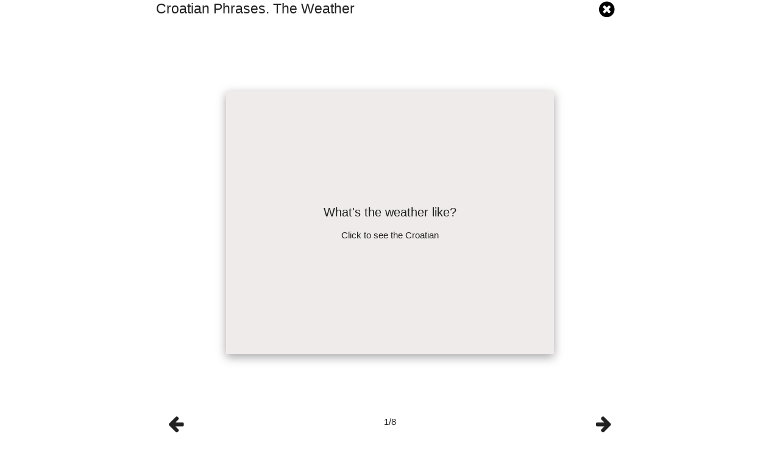

--- FILE ---
content_type: text/html
request_url: https://surfacelanguages.com/language/Croatian/reviewwords/Conversation--Small-talk--The-weather.html
body_size: 2474
content:


<!DOCTYPE html>
<html lang="en">
<head>


  <!-- Basic Page Needs
  –––––––––––––––––––––––––––––––––––––––––––––––––– -->
  <meta charset="utf-8">
  <meta name="description" content="Learn Croatian conversational phrases to do with the weather.">
  <title>Croatian conversational phrases. The weather</title>
  <script async src="https://pagead2.googlesyndication.com/pagead/js/adsbygoogle.js?client=ca-pub-5573448008194720"
  crossorigin="anonymous"></script>

  <!-- Mobile Specific Metas
  –––––––––––––––––––––––––––––––––––––––––––––––––– -->
  <meta name="viewport" content="width=device-width, initial-scale=1">


  <!-- CSS
  –––––––––––––––––––––––––––––––––––––––––––––––––– -->
  <link rel="stylesheet" href="../../../cssnew/skeleton.css">
  <link rel="stylesheet" href="../../../cssnew/learnstyle.css">
  <link rel="stylesheet" href="../../../cssnew/style.css">
  <link rel="stylesheet" href="../../../cssnew/navbar-241021.css">
  <link rel="stylesheet" href="../../../css/font-awesome/css/font-awesome.min.css">


</head>

<body>
<div class="container_new">

  <div class="ad_col_l">  
    <!-- slfixed160x600 -->
    <ins class="adsbygoogle"
    style="display:inline-block;width:160px;height:600px" data-ad-client="ca-pub-5573448008194720" data-ad-slot="2849687711"></ins>
    <script>(adsbygoogle = window.adsbygoogle || []).push({});</script>
  </div>

  <div class="middle">
    <div class="container box">
      <div class="row header">
        <nav class="navbar">
          <ul class="nav-items left">
            <li id="IDTITLE"></li>
          </ul>
          <ul class="nav-items right">
            <li ><a id="IDQUIT" class="quit"><i class="fa fa-times-circle fa-2x "></i></a></li>
          </ul>
        </nav>
      </div>

      <div class="row content">
        <div class = "slidesurface" ID="IDSLIDESURFACE">
          <div class = "card" ID="IDCARDFACE">
            <div class = "cardface cardfacefront">
                <div id="IDCARDFRONTTEXT">
               </div>
            </div>
            <div class = "cardface cardfaceback">
              <div id="IDCARDBACKTEXT">
              </div>
            </div>
          </div>
        </div>
      </div>

      <div class="row footer">
        <div class="col"><i id="IDLEFTFOOTERARROW" class="fa fa-arrow-left fa-2x arrow_left"> </i></div>
        <div class="col"><div id="IDWORDCOUNT"></div> </div>
        <div class="col"><i id="IDRIGHTFOOTERARROW" class="fa fa-arrow-right fa-2x arrow_right"> </i> </div>
      </div>
    </div>
  </div>

  <div class="ad_col_r">  
    <!-- slfixed160x600 -->
    <ins class="adsbygoogle"
    style="display:inline-block;width:160px;height:600px" data-ad-client="ca-pub-5573448008194720" data-ad-slot="2849687711"></ins>
    <script>(adsbygoogle = window.adsbygoogle || []).push({});</script>
  </div>
 
</div>

<div class="container">
  <div class="button-flex-container">
        <a href="#" class="button" id="IDLEARN">Learn</a>  
    <a href="#" class="button" id="IDLISTEN">Listen</a> 
    <a href="#" class="button" id="IDSPEAK">Speak</a> 
  </div>
</div>

<div class="container">
  <!-- horizontalfortests -->
  <ins class="adsbygoogle" style="display:block" data-ad-client="ca-pub-5573448008194720" data-ad-slot="1888953741"
  data-ad-format="auto" data-full-width-responsive="true"></ins>
  <script> (adsbygoogle = window.adsbygoogle || []).push({}); </script>
</div>
  
<div class="container">
  <div class="row">
      <div class="one.column ">
        <div class="maxheight" id = "SRSMiddleColumnID"></div>
      </div>
  </div>
</div>

<div class="container">
  <div class="row">
      <div class="one.column ">
         <h5>Croatian holiday phrases</h5>
          <p>
          Croatian phrases ordered by topic.  
          </p>

          <p>
          <a href="A-few-first-words--1.html" >A few first words. 1</a>,
          <a href="A-few-first-words--2.html" >A few first words. 2</a>,
          <a href="Bathroom--Items-found-in-the-bathroom.html" >Bathroom. Items found in the bathroom</a>,
          <a href="Bedroom--Items-found-in-the-bedroom.html" >Bedroom. Items found in the bedroom</a>,
          <a href="Buying-things--General-phrases.html" >Buying things. General phrases</a>,
          <a href="Buying-things--Useful-words.html" >Buyings things. Useful words</a>,
          <a href="Countries-and-where-I-am-from.html" >Countries</a>,
          <a href="Communication-problems.html" >Communication problems</a>,
          <a href="Conversation--Introductions.html" >Conversation. Introductions</a>,
          <a href="Conversation--Small-talk--1.html" >Conversation. Small talk. 1</a>,
          <a href="Conversation--Small-talk--2.html" >Conversation. Small talk. 2</a>,
          <a href="Conversation--Small-talk--Filler-words-and-e-mail.html" >Conversation. Filler words</a>,
          <a href="Conversation--Small-talk--Sport.html" >Conversation. Small talk. Sport</a>,
          <a href="Conversation--Small-talk--The-weather.html" >Conversation. Small talk. The weather</a>,
          <a href="Days--General.html">Days. General</a>,
          <a href="Days-of-the-week-and-seasons.html">Days of the week and seasons</a>,
          <a href="Describing-things--Colours.html" >Describing things. Colours</a>,
          <a href="Describing-things--Adjectives.html" >Describing things. Adjectives</a>,    
          <a href="Directions--1.html">Directions. 1</a>,
          <a href="Directions--2.html">Directions. 2</a>,
          <a href="Eating--Items.html">Eating items</a>,
          <a href="Eating--Phrases--1.html">Eating phrases. 1</a>,
          <a href="Eating--Phrases--2.html">Eating phrases. 2</a>,
          <a href="Emergencies.html" >Emergencies</a>,
          <a href="Family.html" >Family</a>,
          <a href="Food-and-Drink--General-phrases.html" >Food and drink. General phrases</>,
          <a href="Food-and-Drink--At-the-Bar-or-Cafe--1.html" >Food and drink. At the bar or café. 1</a>,
          <a href="Food-and-Drink--At-the-Bar-or-Cafe--2.html" >Food and drink. At the bar or café. 2</a>,
          <a href="Food-and-Drink--At-the-Bar-or-Cafe--3.html" >Food and drink. At the bar or café. 3</a>,
          <a href="General-phrases.html" >General phrases</a>,
          <a href="Getting-around--General-phrases.html" >Getting around. General phrases</a>,
          <a href="Getting-around-train-and-bus.html" >Getting around. Train and bus</a>,
          <a href="Getting-around-by-taxi.html" >Getting around by taxi</a>,
          <a href="Getting-around-by-car.html" >Getting around by car</a>,
          <a href="Health-and-at-the-chemist.html" >Health</a>,
          <a href="Household-items.html" >Household items</a>,
          <a href="Money.html" >Money</a>,
          <a href="Months-of-the-year.html" >Months of the year</a>,
          <a href="Numbers--1-to-10.html" >Numbers. 1 to 10</a>,
          <a href="Numbers--11-to-20.html" >Numbers. 11 to 20</a>,
          <a href="Numbers--30-to-1000.html" >Numbers. 30 to 1000</a>,
          <a href="Parts-of-the-body.html" >Parts of the body</a>,
          <a href="Places-and-buildings--1.html" >Places and buildings. 1</a>,
          <a href="Places-and-buildings--2.html" >Places and buildings. 2</a>,
          <a href="Question-and-size-words.html" >Question and size words</a>,
          <a href="Sightseeing.html" >Sightseeing</a>,
          <a href="Somewhere-to-stay--1.html" >Somewhere to stay. 1</a>,
          <a href="Somewhere-to-stay--2.html" >Somewhere to stay. 2</a>,
          <a href="Special-occasions.html" >Special occasions</a>,
          <a href="Time.html" >Time</a>,
          <a href="The-house.html" >The house</a>,
          <a href="Useful-words.html" >Useful words</a>,
          <a href="Useful-words-to-recognize.html" >Useful words to recognize</a>,
          <a href="Words-to-do-with-food--General.html" >Words to do with food. General</a>,
          <a href="Words-to-do-with-food--Fruit.html" >Words to do with food. Fruit</a>,
          <a href="Words-to-do-with-food--Meat.html" >Words to do with food. Meat</a>,
          <a href="Words-to-do-with-food--Vegetables.html">Vegetables</a>.
              
        </p>
        
      </div>
  </div>
</div>

<div class="container">
  <!-- SL Horizontal ad unit -->
  <ins class="adsbygoogle"
  style="display:block"
  data-ad-client="ca-pub-5573448008194720"
  data-ad-slot="5072260138"
  data-ad-format="auto"
  data-full-width-responsive="true"></ins>
  <script>
  (adsbygoogle = window.adsbygoogle || []).push({});
  </script> 
 </div>

<div class="container">
  <nav class="navbar">
    <ul class="nav-items right">
      <li><a  href="/">Home</a></li>
      <li><a class="navbar-link" href="../../../language/Croatian.html" title="The Croatian language">Croatian</a> </li>
      <li><a  href="/blog/">Blog</a></li>
   </ul>
  </nav>
</div>
 

<script src="../../../jsnew/vanilla.js" type="text/javascript"> </script>
<script src="../../../jsnew/learnstandard-101021.js" type="text/javascript"></script>

<script>
vanilla.ready(learnstandard.initTheMagicFromTextFile("Croatian",  "ConversationSmalltalkTheweather", "Croatian Phrases. The Weather", "", "roman", "../../Croatian.html"));
</script>

<!-- End Document
  –––––––––––––––––––––––––––––––––––––––––––––––––– -->
</body>
</html>


--- FILE ---
content_type: text/html; charset=UTF-8
request_url: https://www.surfacelanguages.com/phpnew/getlessondatafromfile.php
body_size: 2522
content:
{"english":["What's the weather like?","Is it going to rain?","It's hot","It's cold","It's nice","It's freezing","It's windy","It's rainy"],"foreign":["\t\tKakvo je vrijeme?","\t\tHo\u0107e li padati ki\u0161a?","\t\tVru\u0107e je","\t\tHladno je","\t\tLijepo je","\t\tLedeno je","\t\tVjetrovito je","\t\tKi\u0161ovito je"],"foreign_secondary":[],"topic":[],"sound":["https:\/\/d3b27wze9x1h27.cloudfront.net\/croatian\/ConversationSmalltalkTheweather\/0.mp3?Expires=1768908351&Signature=PQg-IqWad1a2CKbmVVKC9TvWH1hOXq4lve5i95Wq52SnoOnG-FHr~H1~Pf2wlx9NIerf1g2EIdi7~7uYOjZzY77xLYS3nOIFDKdPkkWwZ~4hvVcg~Tke85GccdDVMebFA0e9zfsSEfwOT43LrN5Ji9cKpo9WK9tWhg5uGYMI~gQKU6YyJpRJcxQM1lD-X7~JUhEOC5L6d818KtIPU4KlOKmk~gNmbG4URccWnJU67dX-uEg-etvyoFaelknrdWQByGGWuCZCWd9CYOku-J1M1DHz~GclO-bKwvR3hKFEI9mPey7LRTbtkBFHwOwRox92yrg8x9DV5Xu2fNvsbTDKqw__&Key-Pair-Id=APKAJRX74PGS7HPZHJIA","https:\/\/d3b27wze9x1h27.cloudfront.net\/croatian\/ConversationSmalltalkTheweather\/1.mp3?Expires=1768908351&Signature=QyHP6Lk-2Y6ARQZ3NDZK-WUZ2RHBT23HIz3BjAWET0qSlicbe7eQQ-6XP5SrlTD-z1UkVg0fobl17x2l53dnenV2fosZzXEFjrKCXf4rdeirm9MzhPyul62gGChbHsV90uMDbpOrkDFYP3lvkBBAQ~Xbj4rHcZXZpzRZoIqV-8uU4Tn~ARYhgh67WkId98QFPDsRUqzEyN99nVLaApIO-kAFzVCXiMvlAAecVPIC7bcnM52XERc1HmrR7xlSxDiviIPofIHnTqTjVArCdVGnF~vDaNp4trRNTfz3DopLCr1fX7M30WBmG7q8ccZw5gYoWKQdi1~-SvO5mso0yB4Aeg__&Key-Pair-Id=APKAJRX74PGS7HPZHJIA","https:\/\/d3b27wze9x1h27.cloudfront.net\/croatian\/ConversationSmalltalkTheweather\/2.mp3?Expires=1768908351&Signature=ZhANQNMW5zHSyrJXwarnTYo524WmlYrC9Pr4d9ojCHYHHd9Ls8~aS6fwzXyzSY5-NDc50MAiZ8uzZ2ECJrXj0yNSjjztcmk4gNhi17Pb1iJGmcnUxKKjTeLsKX8ZrQQ~tFeCvnkcmou2xeSSmfGzAGgKRlEmETxFqpxVOplHdWW4LDrkLqUwf2M8G4DnyG4f2cwJNkJe6k1pRDxhFlkP3eTKmpkPTX3RlBhV9zXwOmUuzpE6BJJ-Y7Vfb~OuLi2JS46cb6zh7a6m7ZDg~DuhlqC2DAn0mPPl8Uu9TzW4FlULZsGYPlIf9EVBMwhLhrmjLx1CvEDIHbULKJZ-EguiBg__&Key-Pair-Id=APKAJRX74PGS7HPZHJIA","https:\/\/d3b27wze9x1h27.cloudfront.net\/croatian\/ConversationSmalltalkTheweather\/3.mp3?Expires=1768908351&Signature=aoq5MiqvZrdlpFxOkqTCLODnf3mJ5DAVfWaeiktLqpr50924w8-nP1xa3n3hM~81zQN0CbTZLNCDKRdypihY5ZdV6lLHnW6adBuKOp3j1hIwSotfnUN5~JD7U5BXKGhysdV~U1~WnWWDad1fwq-777xgTnTTCmqm2Q3Gz8HiVcX7Edg5BsJBNyHN55IhZBB8HYgthK~UpG2Z4hKeqrssZ702anK7Gy2cc~eT-XwQgm6AE8B9LBHUugmsJnxm6nK6l77RJ3AY1lB1syRAf8yYfuQm7Yk4hRTGnX4JK20lPMuqtktyX1YfmThzPAJS8XkIAFl9A-dZ0a3QcjsGefgF9g__&Key-Pair-Id=APKAJRX74PGS7HPZHJIA","https:\/\/d3b27wze9x1h27.cloudfront.net\/croatian\/ConversationSmalltalkTheweather\/4.mp3?Expires=1768908351&Signature=ZOMXmAQOd5wuHh27sI0XOndk820md~idjw026quntR4JiUWR2o7kr4oXJxdzr3cnjHDAzv-kr2YaifcUbc73jODFZhlCGNshwNHspt--58Qd2Wv1JD~uLNWfjao4OEAt6ElCJpnl~0074~QtgYmaYvK~j4zNGhMzI~7dWCYGfCY1GRZZ7YNoJ2TvW6XcfwFG8c9AGkIiqug06zgNNSR3E0NAqx8virqTVoDmtruWKb~qf7ioL7gpUkNPc4FlF~JZMrT8WTfps~o0XQw2qqbm69XUuN2tkL9qnIgA~UAxWd0qoJq038tXRfLR8yEQJYzBF-NpFc8pjKgvGOqmCotFUw__&Key-Pair-Id=APKAJRX74PGS7HPZHJIA","https:\/\/d3b27wze9x1h27.cloudfront.net\/croatian\/ConversationSmalltalkTheweather\/5.mp3?Expires=1768908351&Signature=hlsrcN8PYV7SpajnzrIU8WtmJC8qEkaDdwl7fo0cqOqWBbDrxroJXIQhePDABXX0BUTzDYXsInj~8DPWr86oybt8hvnhgZ6KOOTWeEfOIVPyF4frrBX4NRf2Wn3skVWoeyQ8-QatxOD4MV1ye4-kVKaH43EY-kELv~rmtNVJcYJTzW3eXWb3ownFQwRc14olgl3bDb67c4e1X17~hxUbB0xJW80HW3bWQ0XTVfxshMznch6HdFnj28jz3XSjNYwUzvF6HV89wKKeiFxoKWwxBE0xrB-4UgRHvHB2ExqEwC08DG20a4mJNL-Wt09XV1KJXnWBZKbtM-d0TIVXrR3Kcw__&Key-Pair-Id=APKAJRX74PGS7HPZHJIA","https:\/\/d3b27wze9x1h27.cloudfront.net\/croatian\/ConversationSmalltalkTheweather\/6.mp3?Expires=1768908351&Signature=JFgkC1~gz2tURTCFvWD1-AlN1vWmLirzM4SUHaoezxRNBuP3-fKAJE350gCpSDTdu57mg-4VZ0GB3ktJ4KgJ1GytJ~N69Qd9HWv9MIQXDFQzO3BcZ17XlzWSP9aS-VpUxYYTNdREQz4fVmat4QAS7tspuzu5rBkWEC1rZp-~plfTusCxIY0Vfpn0g3BGf~3vM5gGSwV40-OVaVbKF2Dd3xA3l5JtYpJ67qKjgm0HcCpdhUt7Q65TqCa63mDAUudDnBuKvhYe7AJgO8iYL~fotbo62O86XAWQ-SL0~HFqhSyHq3CgRp6gLvXW--bnTbXaKGBCQTNCHT94iQV8TKv1Tw__&Key-Pair-Id=APKAJRX74PGS7HPZHJIA","https:\/\/d3b27wze9x1h27.cloudfront.net\/croatian\/ConversationSmalltalkTheweather\/7.mp3?Expires=1768908351&Signature=Yw5XFMaqeJ~dUp3VVygHgn8PMXFMxQBElvuSlKdq9OTl4Y5Ae83GrXEXqNJjOOQK1x85BhyMQ0eRVOk0sgTBV1-LYi6lpYas3A530OIteuQDaOf3jWGsZPx1Nmt84ENluhogkWN8KE2fexBhDwrBkK3CPbfgGQRggb2phpp6y2ARyjcl0gC87FPY3bTRcN9CT00uh82UhNi~lqyBjkKt~Z2p5WZtUxCyoz~T0EMlwszsJRtCqpl3FGELkLckZ0BFaOaXitRZC4t22KTi4wb-aMyiw~mU1gga30O9BWedOsL5765KOtr1MCyqMlbUjIrEM62AD~AhmWbAjWl1BuhTeg__&Key-Pair-Id=APKAJRX74PGS7HPZHJIA"]}

--- FILE ---
content_type: text/html; charset=utf-8
request_url: https://www.google.com/recaptcha/api2/aframe
body_size: 267
content:
<!DOCTYPE HTML><html><head><meta http-equiv="content-type" content="text/html; charset=UTF-8"></head><body><script nonce="4Cb_QYKsvUPpMYKK1uIEnw">/** Anti-fraud and anti-abuse applications only. See google.com/recaptcha */ try{var clients={'sodar':'https://pagead2.googlesyndication.com/pagead/sodar?'};window.addEventListener("message",function(a){try{if(a.source===window.parent){var b=JSON.parse(a.data);var c=clients[b['id']];if(c){var d=document.createElement('img');d.src=c+b['params']+'&rc='+(localStorage.getItem("rc::a")?sessionStorage.getItem("rc::b"):"");window.document.body.appendChild(d);sessionStorage.setItem("rc::e",parseInt(sessionStorage.getItem("rc::e")||0)+1);localStorage.setItem("rc::h",'1768904751129');}}}catch(b){}});window.parent.postMessage("_grecaptcha_ready", "*");}catch(b){}</script></body></html>

--- FILE ---
content_type: text/css
request_url: https://surfacelanguages.com/cssnew/style.css
body_size: 974
content:
h1 {
  font-weight: normal;
  font-family: "Times New Roman", Times, serif; }

h2 {
  font-weight: normal;
  font-family: "Times New Roman", Times, serif; }

h3 {
  font-weight: normal;
  font-family: "Times New Roman", Times, serif; }

h4 {
  font-weight: normal;
  font-family: "Times New Roman", Times, serif; }

h4.foreign {
    font-style: italic;
}

h5 {
    font-weight: normal;
    font-family: "Times New Roman", Times, serif; }

h5.foreign {
  font-style: italic;
}

.foreign {
  font-style: italic; }

.font_foreign_generic {
  font-style: italic; }

.english_proverb {
    font-style: none;
    font-weight: bold;
}

.english_bold {
  font-style: none;
  font-weight: bold;
}

.foreign_bold {
  font-style: italic; 
  font-weight:bold; 
}

.foreign_proverb {
  font-style: italic;
}

p.a {
  font-style: normal; }

p.font_foreign_generic {
  font-style: italic; }

p .foreign {
  font-style: italic; 
}

p .foreign_bold {
  font-style: italic; 
  font-weight:bold; 
}

p.english {
  font-weight: normal;
}

p .english_bold {
  font-weight: bold;
}

a {
  text-decoration: none;
}

.float_right {
  float: right; }

.language_scroll_box {
  width: 100%;
  height: 20em;
  padding-left: 0.3em;
  padding-right: 0.3em;
  margin-bottom: 3em;
  overflow-Y: scroll;
  background: #ffffff;
  border: 1px solid #f0f0f0; }

.language_scroll_box ol {
  list-style-type: none; }

.language_scroll_box ol li {
  font-style: normal; }

.language_scroll_box ol li.english {
  font-style: normal;
  color: black;
  font-size: 120%; }

.language_scroll_box ol li.foreign {
  font-size: 200%;
  font-style: italic;
  color: black; }

.language_scroll_box ol li.foreign .playbuttonup {
  cursor: pointer;
  border: none;
  margin-top: 0.5em;
  background-image: url("../images/playbutton32up.png");
  background-repeat: no-repeat;
  width: 32px;
  height: 32px; }

.language_scroll_box ol li.foreign .playbuttondown {
  cursor: pointer;
  border: none;
  margin-top: 0.5em;
  background-image: url("../images/playbutton32down.png");
  background-repeat: no-repeat;
  width: 32px;
  height: 32px; }

.start_learning_button {
  cursor: pointer; }

.button.learn {
  color: blue; }

p.attribution {
  font-size: 75%;
  line-height: 50%;
  text-align: center;
  color: blue; }

.textBox {
  background-repeat: no-repeat;
  width: 100%;
  height: 100%;
  margin-bottom: 2em; }

.textBox .filled {
  padding: 1em;
  background: linear-gradient(rgba(240, 240, 240, 0.9), rgba(240, 240, 240, 0.2));
  outline: none; }

.textBox .eclectic {
  padding: 1em;
  background: linear-gradient(rgba(240, 240, 240, 0.9), rgba(240, 240, 240, 0.2));
  outline: none; }

.textBox h1 {
  position: relative;
  text-align: center; }

.textBox h2 {
  position: relative;
  text-align: center; }

.textBox h3 {
  position: relative;
  text-align: center; }

.textBox h4 {
  position: relative;
  text-align: center; }

.textBox p {
  position: relative;
  text-align: left; }


  .flex_container {
    background-color: rgb(255, 255, 255);
    position: relative;
    width: 100%;
    height:auto;
    margin: 0 auto;
    justify-content: center;
    align-content: center;
  }

  .image_gallery {
    margin-left:0;
    margin-right:0;
    display: flex;
    flex-wrap: wrap;
    align-items: center;
    flex-direction: row;
    justify-content: center;
  }
  
  .image_gallery .box {
    margin: 10px;
    max-width: 30rem;
    min-width: 0;
  }

  .image_gallery .box img:hover {
    box-shadow: 0 0 5px 5px white;
    max-width: 30rem;
    min-width: 0;
  }
  
  .image_gallery .box img {
    border: 2px solid rgb(255, 255, 255);
    border-radius: 0.5rem;
    max-width: 30rem;
    min-width: 0;
  }
  
  .image_gallery .box .image_text {
    margin-top: 0.5rem;
    text-align:center;
    color: rgb(0, 0, 0);
    font-size: 2.0rem;
  }

--- FILE ---
content_type: application/javascript
request_url: https://surfacelanguages.com/jsnew/vanilla.js
body_size: 2052
content:
(function(w, d) {

    function init()
    {
        alert ("local function initialised");
    }
 
    function ready(fn) {
      // in case the document is already rendered
        if (document.readyState!='loading') {
            fn();
        }
        // modern browsers
        else if (document.addEventListener) {
            document.addEventListener('DOMContentLoaded', fn);
        }
        // IE <= 8
        else {
            document.attachEvent('onreadystatechange', function(){
                if (document.readyState=='complete') run();
            });
        }
    }
 
    function parentHeight(elem) {
        return elem.parentElement.clientHeight;
    }
 
    function getParentElementHeightById(id) {
        var height = parentHeight(document.getElementById(id));
     // https://stackoverflow.com/questions/28257589/how-to-find-a-parent-element-width-in-javascript-or-jquery
 
        return height;
    }
 
    function getParentElementHeightFromEl(elChild)
    {
        return elChild.parentNode.offsetHeight;
    }
 
    function getParentElementWidthFromEl(elChild)
    {
        return elChild.parentNode.offsetWidth;
    }
 
    function parentWidth(elem) {
        return elem.parentElement.clientWidth;
    }
 
    function getParentElementWidthById(id) {
        var width = parentWidth(document.getElementById(id));
     //   alert (width);
    // https://stackoverflow.com/questions/28257589/how-to-find-a-parent-element-width-in-javascript-or-jquery
 
        return width;
    }
 
 
 /*
 if ('classList' in document.documentElement) {
    hasClass = function (el, className) { return el.classList.contains(className); };
    addClass = function (el, className) { el.classList.add(className); };
    removeClass = function (el, className) { el.classList.remove(className); };
} else {
    hasClass = function (el, className) {
        return new RegExp('\\b'+ className+'\\b').test(el.className);
    };
    addClass = function (el, className) {
        if (!hasClass(el, className)) { el.className += ' ' + className; }
    };
    removeClass = function (el, className) {
        el.className = el.className.replace(new RegExp('\\b'+ className+'\\b', 'g'), '');
    };
}
  */
 
    function hasClass(el, className) {
        return el.classList ? el.classList.contains(className) : new RegExp('\\b'+ className+'\\b').test(el.className);
    }

    function addClass(el, className) {
        if (el.classList) {
            el.classList.add(className);
        }
        else if (!hasClass(el, className)) {
            el.className += ' ' + className;
        }
    }

    function removeClass(el, className) {
        if (el.classList) {
            el.classList.remove(className);
        }
        else {
            el.className = el.className.replace(new RegExp('\\b'+ className+'\\b', 'g'), '');
        }
    }
 
    function insertBefore(el, referenceNode) {
        return referenceNode.parentNode.insertBefore(el, referenceNode);
    }
 
    function insertAfter(el, referenceNode) {
        return referenceNode.parentNode.insertBefore(el, referenceNode.nextSibling);
    }
 
    function getWindowWidth() {
        return Math.max(document.documentElement.clientWidth || 0, window.innerWidth || 0);
    }
 
    function getWindowHeight() {
        return Math.max(document.documentElement.clientHeight || 0, window.innerHeight || 0);
    }

    function getWindowClientHeight() {
        return document.documentElement.clientHeight;
    }

    function getWindowClientWidth() {
        return document.documentElement.clientWidth;
    }

    function removeClassByPrefix(el, prefix) {
        var regx = new RegExp('\\b' + prefix + '(.*)?\\b', 'g');
        el.className = el.className.replace(regx, '');
        return el;
    }
    
    function removeElementAndChildrenById(idElemStr)
    {
 
        var myNode = d.getElementById(idElemStr);
        if (myNode != null) {
 
            while (myNode.firstChild) {
                myNode.removeChild(myNode.firstChild);
            }
 
            myNode.parentNode.removeChild(myNode);
        }
    }
 
    function hideElement(idElement) {
        idElement.style.display = 'none';
    }

    function showElement(idElement) {
        idElement.style.display = 'visible';
    }
 
    function addClass(el, className)
    {
        el.classList.add(className);
    }

    function ajaxSend(url, callback, method, data, async) {
 
        if (async === undefined) {
            async = true;
        }
 
        var http3 = new XMLHttpRequest();
 
        http3.open(method, url, async);
        http3.onreadystatechange = function () {
            if (http3.readyState == 4) {
                callback(http3.responseText)
            }
        };
        if (method == 'POST') {
            http3.setRequestHeader('Content-type', 'application/x-www-form-urlencoded');
        }
        http3.send(data);
    };
 
    function ajaxGet(url, data, callback) {
        var query = [];
        for (var key in data) {
            query.push(encodeURIComponent(key) + '=' + encodeURIComponent(data[key]));
        }
        ajaxSend(url + (query.length ? '?' + query.join('&') : ''), callback, 'GET', null, true);
    }
 
    function ajaxPost(url, data, callback, async) {
        var query = [];
        for (var key in data) {
            query.push(encodeURIComponent(key) + '=' + encodeURIComponent(data[key]));
        }
        ajaxSend(url, callback, 'POST', query.join('&'), async)
    };

    function html(elID, new_html) {
        return document.getElementById(elID).innerHTML = new_html;
    }

    function eraseCookie(name)  {
       createCookie(name,"",-1);
    }

    function createCookie(name, value, days)
    {
        var expires = "";
        
        if (days)
        {
            var date = new Date();
            date.setTime(date.getTime()+(days*24*60*60*1000));
            expires = "; expires="+date.toGMTString();
        }
       
        document.cookie = name+"="+value+expires+"; path=/";
    }


    function writeTextCookie(name, value, days) {
        var expires = "";
        
        if (days) {
            var date = new Date();
            date.setTime(date.getTime()+(days*24*60*60*1000));
            expires = "; expires="+date.toGMTString();
        }
       
        value = encodeURIComponent(value);
        document.cookie = name+"="+value+expires+"; path=/";
    }

    function readCookie(name)  {
        var nameEQ = name + "=";
        var ca = document.cookie.split(';');
        for(var i=0;i < ca.length;i++) {
        
            var c = ca[i];
            while (c.charAt(0)==' ') {
                c = c.substring(1,c.length);
            }
            
            if (c.indexOf(nameEQ) == 0)
            {
                return c.substring(nameEQ.length,c.length);
            }
        }
        return null;
    }


    function readTextCookie(name){
        var nameEQ = name + "=";
        var ca = document.cookie.split(';');
        for(var i=0;i < ca.length;i++) {
        
            var c = ca[i];
           
            while (c.charAt(0)==' '){
                c = c.substring(1,c.length);
            }
            
            if (c.indexOf(nameEQ) == 0)
            {
                var strEncoded = c.substring(nameEQ.length,c.length);
                return decodeURIComponent(strEncoded);
            }
        }
        return null;
    }

    window.vanilla = {  ready:ready,
                       writeTextCookie:writeTextCookie,
                        readCookie:readCookie,
                        createCookie:createCookie,
                        readTextCookie:readTextCookie,
                        showElement:showElement,
                        html:html,
                        eraseCookie:eraseCookie,
                        hideElement:hideElement,
                        getWindowClientHeight:getWindowClientHeight,
                        getWindowClientWidth:getWindowClientWidth,
                        getParentElementWidthById:getParentElementWidthById,
                        removeElementAndChildrenById:removeElementAndChildrenById,
                        getParentElementHeightById:getParentElementHeightById,
                        getParentElementWidthFromEl:getParentElementWidthFromEl,
                        getParentElementHeightFromEl:getParentElementHeightFromEl,
                        getWindowWidth:getWindowWidth,
                        getWindowHeight:getWindowHeight,
                        hasClass:hasClass,
                        addClass:addClass,
                        removeClassByPrefix:removeClassByPrefix,
                        removeClass:removeClass,
                        insertAfter:insertAfter,
                        insertBefore:insertBefore,
                        addClass:addClass,
                        ajaxSend:ajaxSend,
                        ajaxGet:ajaxGet,
                        ajaxPost:ajaxPost
                    };

})(window, document);




--- FILE ---
content_type: application/javascript
request_url: https://surfacelanguages.com/jsnew/learnstandard-101021.js
body_size: 5297
content:
"use strict";



(function(w, d) {

    const eScreen = Object.freeze( {"eDrawLearnWords":0, "eDrawListenWords":1, "eDrawSpeakWords":2 } );
    const eLearning = Object.freeze( {"eNotSet":0, "eWords":1, "eSentences":2, "eWordsByFrequency":3} );

    var language;
    var english_array = [];
    var foreign_array = [];
    var foreign_array_1 = [];
    var english_sentence_array = [];
    var foreign_sentence_array = [];
    var sound_array = [];
    var word_array = [];
    const audio_player = new Audio();
    var learning_array = [];
    var return_href = "";
    var return_to_prev_href = false;
    var script = "";
    var screen_stage = eScreen.eDrawLearnWords;
    var learning_type = eLearning.eNotSet;
    var bAudio = true;
    var title = "";
    var learn_word_index = 0;
    var first_play = true;
    var add_to_display_start = 0;
    var add_to_display_end = 0;
    var current_script = 0;
    var swap_words_due_to_script = false;
    var force_no_audio = false;

    var is_flipped = false;
   
    var  iStartSentence = 0;


    function handleQuitButton() {
        if (return_to_prev_href == true) {
            history.back(); 
        }
        else {
            window.location.href = return_href;
        }
    }

    function addEventHandlers() {
        document.getElementById('IDQUIT').addEventListener('click', handleQuitButton.bind(null));
        document.getElementById('IDCARDFACE').addEventListener('click', handleCardFaceClick.bind(null));
        document.getElementById('IDLISTEN').addEventListener('click', handleStartListenTest.bind(null));
        document.getElementById('IDSPEAK').addEventListener('click', handleStartSpeakTest.bind(null));
        document.getElementById('IDLEARN').addEventListener('click', handleStartLearnTest.bind(null));
        document.getElementById('IDRIGHTFOOTERARROW').addEventListener('click', handleRightArrow.bind(null));
        document.getElementById('IDLEFTFOOTERARROW').addEventListener('click', handleLeftArrow.bind(null));

        if (document.getElementById('IDROMANCHECKBOX') != null) {
            document.getElementById('IDROMANCHECKBOX').addEventListener('click', handleScriptChange.bind(null));
        }
        
    }

    function handleScriptChange() {
        if (document.getElementById('IDROMANCHECKBOX').checked) {
            current_script = 1;
        }
        else {
            current_script = 0;
        }

        doTheDo();
    }

    function handleStartLearnTest() {
        screen_stage = eScreen.eDrawLearnWords;
        document.getElementById('IDLEFTFOOTERARROW').style.visibility = "visible";
        initGame();
        doTheDo();
    }

   
    function handleStartSpeakTest() {
        document.getElementById('IDLEFTFOOTERARROW').style.visibility = "hidden";
        screen_stage = eScreen.eDrawSpeakWords;
        initGame();
        doTheDo();
    }

    function handleStartListenTest() {
        document.getElementById('IDLEFTFOOTERARROW').style.visibility = "hidden";
        screen_stage = eScreen.eDrawListenWords;  
        initGame();
        doTheDo();   
    }

    function handleLeftArrow() {
        if (screen_stage == eScreen.eDrawLearnWords) {
            learn_word_index = learn_word_index - 1;
            if (learn_word_index < 0) {
                learn_word_index =  word_array.length - 1;  
            }
            drawLearnWords();
            drawLearnWordFooter();

            document.getElementById('IDSLIDESURFACE').classList.remove('slide_right');
            document.getElementById('IDSLIDESURFACE').classList.remove('slide_left');
            // https://css-tricks.com/restart-css-animation/
            document.getElementById('IDSLIDESURFACE').offsetWidth;
            document.getElementById('IDSLIDESURFACE').classList.add('slide_left');

        }

        if (screen_stage == eScreen.eDrawListenWords) {

            learn_word_index = learn_word_index - 1;
            if (learn_word_index < 0) {
                learn_word_index =  word_array.length - 1;  
            }
            
            shuffle(learning_array);
            document.getElementById('IDCARDFACE').classList.remove('is_rotated_on_y');
          
            setTimeout( drawListenWords, 200 );
            drawLearnWordFooter(); 
            document.getElementById('IDSLIDESURFACE').classList.remove('slide_right');
            document.getElementById('IDSLIDESURFACE').classList.remove('slide_left');
            // https://css-tricks.com/restart-css-animation/
            document.getElementById('IDSLIDESURFACE').offsetWidth;
           
            document.getElementById('IDSLIDESURFACE').classList.add('slide_right');
        }

        if (screen_stage == eScreen.eDrawSpeakWords) {

            learn_word_index = learn_word_index - 1;
            if (learn_word_index < 0) {
                learn_word_index =  word_array.length - 1;  
            }
            
            shuffle(learning_array);
            document.getElementById('IDCARDFACE').classList.remove('is_rotated_on_y');
          
            setTimeout( drawSpeakWords, 200 );
            drawLearnWordFooter(); 
            document.getElementById('IDSLIDESURFACE').classList.remove('slide_right');
            document.getElementById('IDSLIDESURFACE').classList.remove('slide_left');
            // https://css-tricks.com/restart-css-animation/
            document.getElementById('IDSLIDESURFACE').offsetWidth;
           
            document.getElementById('IDSLIDESURFACE').classList.add('slide_right');
        }



    }

    function handleRightArrow() {

        if (screen_stage == eScreen.eDrawLearnWords) {

            learn_word_index = learn_word_index + 1;
            if (learn_word_index >= word_array.length) {
                learn_word_index =  0;  
            }
            
            drawLearnWords();
            drawLearnWordFooter();

            document.getElementById('IDSLIDESURFACE').classList.remove('slide_right');
            document.getElementById('IDSLIDESURFACE').classList.remove('slide_left');
            // https://css-tricks.com/restart-css-animation/
            document.getElementById('IDSLIDESURFACE').offsetWidth;
           
            document.getElementById('IDSLIDESURFACE').classList.add('slide_right');
        }

        if (screen_stage == eScreen.eDrawListenWords) {

            learn_word_index = learn_word_index + 1;
            if (learn_word_index >= word_array.length) {
                learn_word_index =  0;  
                shuffle(learning_array);
            }
            document.getElementById('IDCARDFACE').classList.remove('is_rotated_on_y');
            setTimeout( drawListenWords, 200 );

            drawLearnWordFooter(); 
            
            document.getElementById('IDSLIDESURFACE').classList.remove('slide_right');
            document.getElementById('IDSLIDESURFACE').classList.remove('slide_left');
            // https://css-tricks.com/restart-css-animation/
            document.getElementById('IDSLIDESURFACE').offsetWidth;
           
            document.getElementById('IDSLIDESURFACE').classList.add('slide_right');
        }

        if (screen_stage == eScreen.eDrawSpeakWords) {

            learn_word_index = learn_word_index + 1;
            if (learn_word_index >= word_array.length) {
                learn_word_index =  0;  
                shuffle(learning_array);
            }
            document.getElementById('IDCARDFACE').classList.remove('is_rotated_on_y');
            setTimeout( drawSpeakWords, 200 );

            drawLearnWordFooter(); 
            
            document.getElementById('IDSLIDESURFACE').classList.remove('slide_right');
            document.getElementById('IDSLIDESURFACE').classList.remove('slide_left');
            // https://css-tricks.com/restart-css-animation/
            document.getElementById('IDSLIDESURFACE').offsetWidth;
           
            document.getElementById('IDSLIDESURFACE').classList.add('slide_right');
        }
        

    }

    function handleCardFaceClick() {

        if (document.getElementById('IDCARDFACE').classList.toggle('is_rotated_on_y') == null) {
            document.getElementById('IDCARDFACE').classList.add('is_rotated_on_y');
            return;
        }
        return;
       
        if (screen_stage == eScreen.eDrawLearnWords) {
            if (!is_flipped) {
                 document.getElementById('IDCARDFACE').classList.add('is_rotated_on_y');
             }
            else {
               // document.getElementById('IDCARDFACE').offsetWidth;
                document.getElementById('IDCARDFACE').classList.remove('is_rotated_on_y');
            }

            is_flipped = !is_flipped;
        }

        if (screen_stage == eScreen.eDrawListenWords) {
            if (!is_flipped) {
                 document.getElementById('IDCARDFACE').classList.add('is_rotated_on_y');
             }
            else {
               // document.getElementById('IDCARDFACE').offsetWidth;
                document.getElementById('IDCARDFACE').classList.remove('is_rotated_on_y');
            }

            is_flipped = !is_flipped;
        }

        if (screen_stage == eScreen.eDrawSpeakWords) {
            if (!is_flipped) {
                 document.getElementById('IDCARDFACE').classList.add('is_rotated_on_y');
             }
            else {
               // document.getElementById('IDCARDFACE').offsetWidth;
                document.getElementById('IDCARDFACE').classList.remove('is_rotated_on_y');
            }

            is_flipped = !is_flipped;
        }
        
    }

    function getParameterByName(name)
    {
        name = name.replace(/[\[]/, "\\[").replace(/[\]]/, "\\]");
        var regex = new RegExp("[\\?&]" + name + "=([^&#]*)"),
        results = regex.exec(location.search);
        return results === null ? "" : decodeURIComponent(results[1].replace(/\+/g, " "));
    }

    function initTheMagicCommonWords(_language, _source_DB, _title, _script, _num_words_per_unit, _quit_page) {
        return_href = _quit_page;
        language = _language;

        learning_type = eLearning.eWordsByFrequency;

        script = _script;
        let num_scripts = 1;
        if (script != 'roman') {
            num_scripts = 2;
        }

        let unit = getParameterByName('Unit');

        let start = ((unit -1) * _num_words_per_unit) + 1;
        let end = start + (_num_words_per_unit - 1)

        add_to_display_start = start;
        add_to_display_end = end;

        let title_start = start;
       // if (title_start > 2) {
         //   title_start = title_start - 1;
        //}
        title = _title + " " + title_start + " to " + end;

        var data = {source_db:_source_DB, num_scripts:num_scripts, language:_language,
            lesson_start:start, lesson_end:end};

        vanilla.ajaxPost("https://www.surfacelanguages.com/phpnew/getcommonworddatafromunit.php", data, dataLoaded);
  
    }
   
    // mfb
    function initHighFrequencyWords(_language, _source_DB, _unit, _script, _quit_page) {
        learning_type = eLearning.eSentences;

        return_href = _quit_page;
        language = _language;

        let start = 0;
        let end = 0;

        if (_unit == "readoneunit") {
            let unit = getParameterByName('Unit');
            start = ((unit -1) * 10) + 1;
            end = start + 9;
        }
        else
        if (_unit == "all") {
            let unit = getParameterByName('Unit');
            start = 1;
            end = ((unit -1) * 10) + 10;
        }
        else {
            start = ((_unit -1) * 10) + 1;
            end = start + 9;
        }

        add_to_display_start = start;
        add_to_display_end = end;

        title = _language + " sentences. " + add_to_display_start + " to " + add_to_display_end;

        script = _script;

        let numscripts = 1;
        if (script != 'roman') {
            numscripts = 2;
        }
 
        var data = {source_db:_source_DB, num_scripts:numscripts, language:_language,
            lesson_start:start, lesson_end:end};
          
        vanilla.ajaxPost("https://www.surfacelanguages.com/phpnew/gethighfreqdata.php", data, hiFreqdataLoaded);
  
    }

    function initTheMagicFromLessonDB(_language, _source_DB, _unit, _script, _quit_page) {

        learning_type = eLearning.eSentences;

     //   return_href = _quit_page;
        if (_quit_page.search("#") != -1) {
            return_href = _quit_page;
        }
        else {
            return_href = _quit_page + "#phrases";
        }

        language = _language;

        let start = 0;
        let end = 0;

        if (_unit == "readoneunit") {
            let unit = getParameterByName('Unit');
            start = ((unit -1) * 10) + 1;
            end = start + 9;
        }
        else
        if (_unit == "all") {
            let unit = getParameterByName('Unit');
            start = 1;
            end = ((unit -1) * 10) + 10;
        }
        else {
            start = ((_unit -1) * 10) + 1;
            end = start + 9;
        }

        add_to_display_start = start;
        add_to_display_end = end;

        title = _language + " sentences. " + add_to_display_start + " to " + add_to_display_end;

        script = _script;

        let numscripts = 1;
        if (script != 'roman') {
            numscripts = 2;
        }
    
        var data = {source_db:_source_DB, num_scripts:numscripts, language:_language,
            lesson_start:start, lesson_end:end};

        vanilla.ajaxPost("https://www.surfacelanguages.com/phpnew/getlessondatanew.php", data, dataLoaded);
    }

   
    function initTheMagicFromTextFileExt(_language, _file_name, _dir_name, _title, _desc, _script, _quit_page) {

        if (_quit_page.search("#") != -1) {
            return_href = _quit_page;
        }
        else {
            return_href = _quit_page + "#phrases";
        }

        title = _title + " " + _desc;
        language = _language;

        script = _script;

        let numscripts = 1;
        if (script != 'roman') {
            numscripts = 2;
        }

        if ( (script == 'cyrillic') || (script == 'greek') || (script == 'yiddish')) {
          swap_words_due_to_script = true;
        }
       
        var data = {file_name:_file_name, numscripts:numscripts, dir_name:_dir_name, language:_language.toLowerCase()};

        //  $.post('https://www.surfacelanguages.com/language/php/getlessondatafromfileext.php',  
        // {lesson:sourceFilename, language:targetLanguageNameLC},
       
        vanilla.ajaxPost("https://www.surfacelanguages.com/phpnew/getlessondatafromfileext.php", data, dataLoaded);
    }

    function initTheMagicFromTextFileNew(_language, _file_name, _title, _desc, _script, _quit_page) {

        return_href = _quit_page;
        title = _title + " " + _desc;
        language = _language;

        script = _script;

        let numscripts = 1;
        if (script != 'roman') {
            numscripts = 2;
        }

        if ( (script == 'cyrillic') || (script == 'greek') || (script == 'yiddish')) {
          swap_words_due_to_script = true;
        }
       
        var data = {file_name:_file_name, numscripts:numscripts, language:_language.toLowerCase()};
     
        vanilla.ajaxPost("https://www.surfacelanguages.com/phpnew/getlessondatafromfile.php", data, dataLoaded);
    }

    function initTheMagicFromTextFileNoAudio(_language, _file_name, _title, _desc, _script, _quit_page) {
        force_no_audio = true;
        initTheMagicFromTextFile(_language, _file_name, _title, _desc, _script, _quit_page);
    }


     function initTheMagicFromTextFile(_language, _file_name, _title, _desc, _script, _quit_page) {

        if (_quit_page.search("#") != -1) {
            return_href = _quit_page;
        }
        else {
            return_href = _quit_page + "#phrases";
        }
     
        return_to_prev_href = false;
    
         // Back over-rules return_href
        let back = getParameterByName('back');
        if (back == 'true') {  
             return_to_prev_href = true;
        }

        title = _title + " " + _desc;
        language = _language;

        script = _script;

        let numscripts = 1;
        if (script != 'roman') {
            numscripts = 2;
        }

        if ( (script == 'cyrillic') || (script == 'greek') || (script == 'yiddish')) {
          swap_words_due_to_script = true;

          if (language == "belarusian") {
            swap_words_due_to_script = false;
          }
        }
       
        var data = {file_name:_file_name, numscripts:numscripts, language:_language.toLowerCase()};

        //  $.post('https://www.surfacelanguages.com/language/php/getlessondatafromfileext.php',  
        // {lesson:sourceFilename, language:targetLanguageNameLC},
       
        vanilla.ajaxPost("https://www.surfacelanguages.com/phpnew/getlessondatafromfile.php", data, dataLoaded);
    }

    function initTheMagic()
    {
        let topic = getParameterByName('topic');
        let db_name = getParameterByName('db_name');
        language = getParameterByName('language');
        return_href = getParameterByName('location');
        script = getParameterByName('script');

        let titles = [  ["AFEWFIRSTWORDS", "A few first words"], 
                        ["AFEWFIRSTWORDS1", "A few first words. 1"],
                        ["AFEWFIRSTWORDS2", "A few first words. 2"],
                        ["BASICPHRASES", "Basic phrases"],
                        ["DAYS", "Days"],
                        ["MONTHS", "Months"],
                        ["FRUIT", "Fruit"],
                        ["VEGETABLES", "Vegetables"],
                        ["NUMBERS1TO10", "Numbers 1 to 10"],
                        ["DAYSOFTHEWEEKANDSEASONS", "Days and seasons"],
                        ["MONTHSOFTHEYEAR", "Months"],
                        ["WORDSTODOWITHFOODFRUIT", "Fruit"],
                        ["WORDSTODOWITHFOODGENERAL", "Food. General"] ];
                        

        title = language;
       
        for (let i=0; i<titles.length; i++) {
            if (topic == titles[i][0]) {
                title = (titles[i][1]);
                break;
            }
        }
        

        let db_name_and_path = language.toLowerCase() + "/dicts/" +  db_name + ".db";

        let numscripts = 1;
        if (script != 'roman') {
            numscripts = 2;
        }

        var data = {db_name_and_path:db_name_and_path, topics:topic, numscripts:numscripts, language:language.toLowerCase()};

        vanilla.ajaxPost("https://www.surfacelanguages.com/phpnew/getlanguagedata.php", data, dataLoaded);
    }

    function makeWordObject(_english, _foreign, _url, word_id, _foreign_1, _english_sentence, _foreign_sentence ) {
        return {english_word:_english, foreign_word:_foreign, foreign_word_1:_foreign_1, url:_url, x:0, y:0, word_id:word_id, correct:0, incorrect:0, english_sentence:_english_sentence, foreign_sentence:_foreign_sentence};
    }

    function drawFooter1() {
        // 
    }

    
    function getForeignWordLearning() {
        let foreign = learning_array[learn_word_index].foreign_word;
        
        if (current_script == 1) {
            foreign = learning_array[learn_word_index].foreign_word_1;
        }

        return foreign;
    }

    function getForeignWord() {
        let foreign = word_array[learn_word_index].foreign_word;
        
        if (current_script == 1) {
            foreign = word_array[learn_word_index].foreign_word_1;
        }

        return foreign;
    }

    function drawForeignWord() {
        let foreign = word_array[learn_word_index].foreign_word;
        
        if (current_script == 1) {
            foreign = word_array[learn_word_index].foreign_word_1;
        }
        
        let strHtmlF = foreign;
        vanilla.html("IDCARDBACKTEXT", strHtmlF);
    }


   function playCurrentWord(_url) {
        audio_player.src = _url;
        audio_player.play();
   }


   function handlePlayButton(event, arg) {
        let url = "";

        if (screen_stage == eScreen.eDrawLearnWords) {
            url = word_array[learn_word_index].url;
        }

        if (screen_stage == eScreen.eDrawListenWords) {
            url = learning_array[learn_word_index].url; 
        }

        if (screen_stage == eScreen.eDrawSpeakWords) {
            url = learning_array[learn_word_index].url; 
        }

        playCurrentWord(url);
        event.stopPropagation();
   }

   function drawSpeakWords() {

        let english = learning_array[learn_word_index].english_word;
        let strHtmlFront = '<div class="center_text foreignword">' + english + '</div> in ' + language + " is?";

        if (first_play == true) {
            first_play = false;
            strHtmlFront = strHtmlFront + '<div class="center_text"><br>Say the word aloud before flipping the card.</div>';
        }

        vanilla.html("IDCARDFRONTTEXT", strHtmlFront);

        let foreign =  getForeignWordLearning();//learning_array[learn_word_index].foreign_word;
        let strHtmlBack = '<div class="center_text foreignword">' + foreign + '</div>';

        if (bAudio) {
            strHtmlBack = strHtmlBack + '<input type="image" id="IDPLAYSOUNDBUTTON" src="https://www.surfacelanguages.com/css/images/playbutton32up.png" />';
        }

        vanilla.html("IDCARDBACKTEXT", strHtmlBack);

        document.getElementById('IDPLAYSOUNDBUTTON').addEventListener('click', handlePlayButton.bind(null));
    } 


   function drawListenWords() {

        let english = learning_array[learn_word_index].english_word;
        let strHtmlFront = '<input type="image" id="IDPLAYSOUNDBUTTON" src="https://www.surfacelanguages.com/css/images/playbutton32up.png" />';

        if (first_play == true) {
            first_play = false;
            strHtmlFront = strHtmlFront + '<div class="center_text"> Listen and check you know the meaning.</div>';
        }

        vanilla.html("IDCARDFRONTTEXT", strHtmlFront);

        let foreign = getForeignWordLearning();//learning_array[learn_word_index].foreign_word;
        let strHtmlBack= '<div class="center_text foreignword">' + foreign + '</div>';
        strHtmlBack = strHtmlBack + '<div class="center_text englishword">' + english + '</div>';

        vanilla.html("IDCARDBACKTEXT", strHtmlBack);

        document.getElementById('IDPLAYSOUNDBUTTON').addEventListener('click', handlePlayButton.bind(null));
   } 

   // mfb
    function drawLearnWords() {

        let tmp_language = language;
        if (tmp_language == "PortuguesePortugal") {
            tmp_language = "Portuguese";
        }

        let english = word_array[learn_word_index].english_word;

        if (word_array[learn_word_index].english_sentence != "") {
            english = english + "<br><br>" + word_array[learn_word_index].english_sentence;
        }

        let strHtmlFront = '<div class="center_text foreignword">' + english + '</div>';

        if (first_play == true) {
            first_play = false;
            strHtmlFront = strHtmlFront + '<div class="center_text">Click to see the ' + tmp_language + '</div>';
        }

        vanilla.html("IDCARDFRONTTEXT", strHtmlFront);

        let foreign = getForeignWord();
        let strHtmlF = '<div class="center_text foreignword">' + foreign + '</div>';

        if (word_array[learn_word_index].foreign_sentence != "") {
            strHtmlF = '<div class="center_text foreignword">' + foreign + '<br><br>' + word_array[learn_word_index].foreign_sentence + '</div>';
        }

        if (bAudio == true) {
            strHtmlF = strHtmlF + '<input type="image" id="IDPLAYSOUNDBUTTON" src="https://www.surfacelanguages.com/css/images/playbutton32up.png" class="playwithtoggle"';
            strHtmlF = strHtmlF + 'href = "' + word_array[learn_word_index].url + '"';
            strHtmlF = strHtmlF + 'title = "Listen to ';
            strHtmlF = strHtmlF + foreign + '"/>';
        }
 
        vanilla.html("IDCARDBACKTEXT", strHtmlF);

        if (bAudio == true) {
            document.getElementById('IDPLAYSOUNDBUTTON').addEventListener('click', handlePlayButton.bind(null));
        }
    }

    function drawStatusLine() {
        var strHtml = "";

        strHtml += '<div class= "test_title_text">' + title + '</div>';
        vanilla.html("IDTITLE", strHtml);
    
            
    }
        
    function shuffle(array) {
        
        var currentIndex = array.length, temporaryValue, randomIndex;
      
        // While there remain elements to shuffle...
        while (0 !== currentIndex) {
      
          // Pick a remaining element...
          randomIndex = Math.floor(Math.random() * currentIndex);
          currentIndex -= 1;
      
          // And swap it with the current element.
          temporaryValue = array[currentIndex];
          array[currentIndex] = array[randomIndex];
          array[randomIndex] = temporaryValue;
        }
      
        return array;
    }
      
    // mfb
    function hiFreqdataLoaded(_data) {
         
        let data = JSON.parse(_data);

        english_array = data.english_word.slice();
        foreign_array = data.foreign_word.slice();
        english_sentence_array = data.english_sentence.slice(); 
   
        foreign_sentence_array = data.foreign_sentence.slice();
        sound_array = data.sound.slice();
 
        bAudio = false;
        document.getElementById('IDLISTEN').style.display = "none";

        word_array = [];
        
        for (let i=0; i<english_array.length; i++) {

            let foreign_word = foreign_array[i];
            let foreign_word_1 = "";
            let english_sentence = english_sentence_array[i];
            let foreign_sentence = foreign_sentence_array[i];
        
            if (bAudio) {
                let word_object = makeWordObject( english_array[i], foreign_word, sound_array[i], "WORD"+i, foreign_word_1, english_sentence, foreign_sentence);
                word_array.push(word_object);
            } 
            else {
                let word_object = makeWordObject( english_array[i], foreign_word, "", "WORD"+i, foreign_word_1, english_sentence, foreign_sentence);
                word_array.push(word_object);
            }
            
        }  

        screen_stage = eScreen.eDrawLearnWords;
        is_flipped = false;
        
        learn_word_index = 0;

        initGame();
        doTheDo();
        addEventHandlers();

    }

    function dataLoaded(_data) {

        let data = JSON.parse(_data);

        english_array = data.english.slice();

        if (swap_words_due_to_script) {
            foreign_array =  data.foreign.slice(); 
            foreign_array_1 = data.foreign_secondary.slice();

            current_script = 1;

            if (document.getElementById('IDROMANCHECKBOX') != null) {
                document.getElementById('IDROMANCHECKBOX').checked = true;
            }
        }
        else
        if (script != 'roman') {
            foreign_array =  data.foreign_secondary.slice();
            foreign_array_1 = data.foreign.slice();

            current_script = 1;

            if (document.getElementById('IDROMANCHECKBOX') != null) {
                document.getElementById('IDROMANCHECKBOX').checked = true;
            }
        }
        else {
            foreign_array = data.foreign.slice();
        }

        sound_array = data.sound.slice();
    
        if (sound_array.length == 0) {
            bAudio = false;
        }

        if ((language == "Albanian") || (language == "Icelandic") || (language == "Serbian") ) {
            bAudio = false;
        }

        if (force_no_audio == true) {
            bAudio = false;
        }
    
        word_array = [];
        
        for (let i=0; i<english_array.length; i++) {

            let foreign_word = foreign_array[i];
            let foreign_word_1 = "";
            if (script != 'roman') {
                foreign_word_1 = foreign_array_1[i];
            }

            if (bAudio) {
                let word_object = makeWordObject( english_array[i], foreign_word, sound_array[i], "WORD"+i, foreign_word_1, "", "");
                word_array.push(word_object);
            } 
            else {
                let word_object = makeWordObject( english_array[i], foreign_word, "", "WORD"+i, foreign_word_1, "", "");
                word_array.push(word_object);
            }
        }   

        if ( word_array[learn_word_index].url.length < 1) {
            bAudio = false;
            document.getElementById('IDLISTEN').style.display = "none";
        }
        
        //shuffle(word_array);
        
        screen_stage = eScreen.eDrawLearnWords;
        is_flipped = false;
        
        learn_word_index = 0;

        initGame();
        doTheDo();
        addEventHandlers();
    }

    function initGame() {
        learning_array = [];
        first_play = true;

        learning_array = JSON.parse(JSON.stringify(word_array));

        shuffle(learning_array);

        document.getElementById('IDCARDFACE').classList.remove('is_rotated_on_y');
    };

    function drawScreen() {
    }

    function setViewStr(viewStr) {
        view_str = viewStr;
    }

  
    function drawYouAreLearning()
    {
        var strHtml = '<br>'; 

        if (learning_type == eLearning.eSentences) {
           strHtml += '<div class="youarelearning">Learn sentences from: ' + add_to_display_start  + " to " +  add_to_display_end + '</div>';
        }
        else {
            strHtml += '<div class="youarelearning">You are learning: </div>';
        }

        strHtml += addSentencesToTable(true);
        vanilla.html("SRSMiddleColumnID", strHtml);
    }

    function addSentencesToTable(_showPlayButton)
     {
        var strHtml = '';
        var iSentenceNum = iStartSentence;
         
        strHtml += '<table class="u-full-width">';

        word_array.forEach(function (item, index) {

            strHtml = strHtml + '<tr>'
            strHtml = strHtml + '<td>';
            strHtml = strHtml + item.english_word;
            strHtml = strHtml + '</td>';

            strHtml = strHtml + '<td>';
            if (current_script == 0) {
                strHtml = strHtml + item.foreign_word;
            }
            else {
                strHtml = strHtml + item.foreign_word_1;
            }
            strHtml = strHtml + '</td>';
   
            strHtml = strHtml + '</tr>';
        
        });

        strHtml = strHtml + '</table>';
      
        return strHtml;
     }

    function drawLearnWordFooter() {
        let strHtml = "";
        
        let max_words = word_array.length;

        if (screen_stage == eScreen.eDrawLearnWords) {

            if (add_to_display_start != 0) {
                strHtml = (learn_word_index + add_to_display_start) + "/" + add_to_display_end;
            }
            else {
                strHtml = (learn_word_index + 1) + "/" + max_words;
            }
        }

        vanilla.html("IDWORDCOUNT", strHtml);
    }

    
    
    function hilight_test_button() {

        document.getElementById('IDLEARN').classList.remove('light_button');
        document.getElementById('IDLISTEN').classList.remove('light_button');
        document.getElementById('IDSPEAK').classList.remove('light_button');
     //   document.getElementById('IDWRITE').classList.remove('light_button');

        if (screen_stage == eScreen.eDrawLearnWords) {
            document.getElementById('IDLEARN').classList.add('light_button');
        }
        if (screen_stage == eScreen.eDrawListenWords) {
            document.getElementById('IDLISTEN').classList.add('light_button');
        }
        if (screen_stage == eScreen.eDrawSpeakWords) {
            document.getElementById('IDSPEAK').classList.add('light_button');
        }

    }

    function doTheDo() {

        if (screen_stage == eScreen.eDrawLearnWords) {
            hilight_test_button();
            drawStatusLine();
            drawYouAreLearning();
            drawLearnWords();
            drawLearnWordFooter();
            return;
        }
        
        if (screen_stage == eScreen.eDrawListenWords) {
            hilight_test_button();
            drawStatusLine();
            drawYouAreLearning();
            drawListenWords();
            drawLearnWordFooter();;
            return;
        }

        if (screen_stage == eScreen.eDrawSpeakWords) {
            hilight_test_button();
            drawStatusLine();
            drawYouAreLearning();
            drawSpeakWords();
            drawLearnWordFooter();;
            return;
        }
       

    }

   

    window.learnstandard = {  
        initTheMagic:initTheMagic,
        getParameterByName:getParameterByName,
        initTheMagicFromTextFileExt:initTheMagicFromTextFileExt,
        dataLoaded:dataLoaded,
        doTheDo:doTheDo,
        initGame:initGame,
        initTheMagicFromLessonDB:initTheMagicFromLessonDB,
        makeWordObject:makeWordObject,
        initTheMagicFromTextFileNew:initTheMagicFromTextFileNew,
        shuffle:shuffle,
        initTheMagicFromTextFileNoAudio:initTheMagicFromTextFileNoAudio,
        handleStartListenTest:handleStartListenTest,
        handleStartSpeakTest:handleStartSpeakTest,
        drawStatusLine:drawStatusLine,
        hiFreqdataLoaded:hiFreqdataLoaded,
        initHighFrequencyWords:initHighFrequencyWords,
        initTheMagicCommonWords:initTheMagicCommonWords,
        addSentencesToTable:addSentencesToTable,
        drawLearnWords:drawLearnWords,
        drawListenWords:drawListenWords,
        drawSpeakWords:drawSpeakWords,
        drawForeignWord:drawForeignWord,
        getForeignWord:getForeignWord,
        getForeignWordLearning:getForeignWordLearning,
        handleRightArrow:handleRightArrow,
        handleLeftArrow:handleLeftArrow,
        handlePlayButton:handlePlayButton,
        handleStartLearnTest:handleStartLearnTest,
        playCurrentWord:playCurrentWord,
        handleScriptChange:handleScriptChange,
        initTheMagicFromTextFile:initTheMagicFromTextFile,
        hilight_test_button:hilight_test_button
    };

})(window, document);


